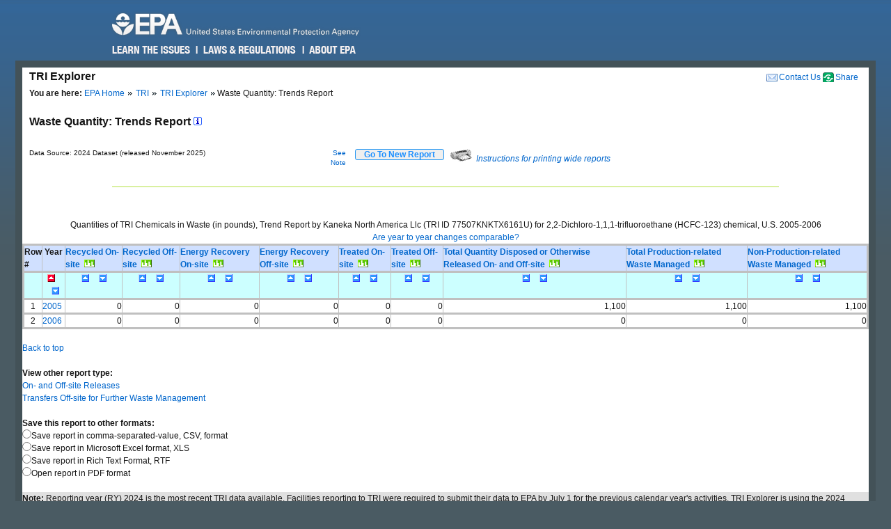

--- FILE ---
content_type: text/html; charset=us-ascii
request_url: https://enviro.epa.gov/triexplorer/quantity_trends?TRI=77507KNKTX6161U&p_view=TRYR&trilib=TRIQ1&sort=_VIEW_&sort_fmt=1&state=All+states&county=All+counties&chemical=0000306832&industry=ALL&core_year=&tab_rpt=1&fld=pprecon&FLD=pprecof&FLD=ppengon&FLD=ppengof&FLD=pptrton&FLD=pptrtof&FLD=pprel&FLD=pprem
body_size: 30976
content:
<!DOCTYPE html>
<html lang="en"><!-- InstanceBegin template="/Templates/v4.dwt" codeOutsideHTMLIsLocked="false" -->
<!-- EPA Template version 4.1.1, 05 August 2010 -->
<head>
<meta charset="utf-8" />
<!-- InstanceBeginEditable name="doctitle" -->
<title>Waste Quantity:  Trends Report | TRI Explorer | US EPA</title>
<!--Required Metadata, direction on how to complete are in the Web Guide -->
<meta name="DC.description" content="These pages describe EPA's style guide for its web site." />
<meta name="Keywords" content="" />
<!-- InstanceEndEditable -->
<!-- InstanceBeginEditable name="metaElements" -->
<!-- InstanceEndEditable -->
<meta name="DC.creator" content="US EPA, Office of Web Communications and Office of Environmental Information" />
<meta name="DC.type" content="" />
<meta name="DC.Subject.epachannel" content="" />
<meta name="DC.Subject.epacat" content="" />
<meta name="DC.Subject.epaect" content="" />
<meta name="DC.Subject.epaemt" content="" />
<meta name="DC.Subject.epahealth" content="" />
<meta name="DC.Subject.eparit" content="" />
<meta name="DC.Subject.eparat" content="" />
<meta name="DC.Subject.epaopt" content="" />
<meta name="DC.Subject.epappt" content="" />
<meta name="DC.Subject.epabrm" content="" />
<meta name="DC.Subject.eparegulation" content="" />
<meta name="DC.Subject.epasubstance" content="" />
<meta name="DC.Subject.epaindustry" content="" />
<meta name="DC.audience" content="" />
<meta name="DC.coverage" content="" />
<meta name="DC.date.created" content="" />
<meta name="DC.date.published" content="" />
<meta name="DC.date.modified" content="" />
<meta name="DC.date.reviewed" content="" />
<meta name="DC.date.archiveDate" content="" />
<meta name="DC.language" content="en" />
<link rel="schema.DC" href="https://purl.org/dc/elements/1.1/" />
<link rel="stylesheet" type="text/css" href="https://enviro.epa.gov/epafiles/css/epa-core.css" />
<script type="text/javascript" src="https://enviro.epa.gov/epafiles/js/third-party/jquery.js"></script>
<script type="text/javascript" src="https://enviro.epa.gov/epafiles/js/epa-core-v4.js"></script>
<!--[if IE 8]><link rel="stylesheet" type="text/css" href="https://enviro.epa.gov/epafiles/css/ie8.css"/><![endif]-->
<!--[if IE 7]><link rel="stylesheet" type="text/css" href="https://enviro.epa.gov/epafiles/css/ie7.css"/><![endif]-->
<!--[if lt IE 7]><link rel="stylesheet" type="text/css" href="https://enviro.epa.gov/epafiles/css/ie6.css"/><![endif]-->
<!-- InstanceBeginEditable name="styles" -->
<!-- InstanceEndEditable -->
<!-- InstanceParam name="bodyClass" type="text" value="wide" -->
<style>
.wide #content #page #main .tabDiv .tabs2 {
    display: block;
    list-style-type: none;
    margin-top: 0px;
    margin-left: 0px;
    margin-right: 0px;
    margin-bottom: 0px;
    padding: 0px;
}
.wide #content #page #main .tabDiv .tabs2 li {
    display: inline-block;
    float: left;
    text-align: center;
    margin-right: 5px;
    margin-left: 0px;
    padding-left: 0px;
    width: 128px;
    height: 30px;
    line-height: 30px;
}

.wide #content #page #main .tabDiv .tabs2 a:hover{
    color: #000;
    width: 128px;
    height: 30px;
    display: block;
    background-image: url(https://enviro.epa.gov/assets-triexplorer/onTab.gif);
    }

.wide #content #page #main .tabDiv .tabs2 .on {
    color: #000;
    background-image: url(https://enviro.epa.gov/assets-triexplorer/onTab.gif);
    height: 30px;
    width: 132px;
    }

.wide #content #page #main .tabDiv .tabs2 .sep {
    color: #000;
    height: 30px;
    width: 2px;
    }

.wide #content #page #main .tabDiv {
    padding: 0px;
    float: left;
    width: 857px;
    margin-top: -18px;
    margin-right: 0px;
    margin-bottom: 0px;
    margin-left: 0px;
    border: 1px solid #4289AA;
    clear: left;
    background-color: #FFF;
    height: 30px;
}
.wide #content #page #main .reportName {
    font-size: 16px;
    line-height: 40px;
    margin: 0px;
    padding: 0px;
    clear: left;
    height: 40px;
    display: block;
    font-weight: bold;
}
</style>
</head>
<body class="wide">
<!--googleoff: index-->
<p id="sitewidec"></p>
<p class="skip">Jump to <a href="#main" title="Jump to main content">main content</a> or <a href="#areanav" title="Jump to area navigation.">area navigation</a>.</p>
<div id="header">
<p><a href="https://www.epa.gov/" title="US EPA Home Page"><img src="https://enviro.epa.gov/epafiles/css/i/print-epa-logo.gif" alt="US Environmental Protection Agency logo" /></a></p>
<fieldset>
<input type="hidden" name="fld" value="" />
<input type="hidden" name="areaname" value="TRI Explorer" />
<input type="hidden" name="areacontacts" value="https://www.epa.gov/enviro/forms/contact-us-about-envirofacts" />
<input type="hidden" name="areasearchurl" value="" />
<input type="hidden" name="result_template" value="epafiles_default.xsl" />
<input type="hidden" name="filter" value="sample4filt.hts" />
</fieldset>
</form><!-- /search -->
<ul>
<li id="learn"><a href="https://www2.epa.gov/learn-issues" title="Learn the Issues">Learn the Issues</a></li>
<li id="laws" style="left:127px;"><a href="https://www2.epa.gov/laws-regulations" title="Laws and Regulations">Laws &amp; Regulations</a></li>
<li id="about" style="left:280px;"><a href="https://www2.epa.gov/aboutepa" title="About EPA">About EPA</a></li>
</ul><!-- /IA Buckets -->
</div><!-- /header -->
<div id="content">
<div id="area">
<p><a href="https://www.epa.gov/enviro/forms/contact-us-about-envirofacts">Contact Us</a></p>
<p>TRI Explorer</p>
</div><!-- /area -->
<div id="page">
<div id="main">
<ul id="breadcrumbs">
<li class="first"><b>You are here:</b> <a href="https://www.epa.gov/">EPA Home</a></li>
<!-- InstanceBeginEditable name="breadcrumbs" -->
<li><a href="https://www.epa.gov/toxics-release-inventory-tri-program">TRI</a></li>
<li><a href="https://enviro.epa.gov/triexplorer/tri_release.chemical">TRI Explorer</a></li>
<li>Waste Quantity:  Trends Report </li>
<!-- InstanceEndEditable -->
</ul>
<!--googleon: index-->
<h1><!-- InstanceBeginEditable name="PageName" --></h1>
<!-- InstanceBeginEditable name="content" -->
<p>
<span class="reportName">Waste Quantity:  Trends Report
 <a href="JavaScript:help_window('tri_text.hreport#Trends')"><img alt="Click for help on this criterion " border="0" height="12" src="https://enviro.epa.gov/assets-triexplorer/sminfo.gif" width="12"></a></span>
</span>

<script language="JavaScript" src="https://enviro.epa.gov/assets-triexplorer/main.js"></script>
<script language="JavaScript" src="https://enviro.epa.gov/assets-triexplorer/reports.js"></script>
<a name="REPORT_TOP"></a>
<table border="0" cellpadding="0" cellspacing="0" width="840">
<tr><td style="font-size: 80%;" width="686">Data Source: 2024 Dataset (released November 2025)</td>
<td style="font-size: 80%;" align="right" width="50">
<a href="#note">See Note</a></td>
<td width="20">&nbsp;</td><td align="right" width="90"> 
<b><input type="submit" value="    Go To New Report    " 
                     style="border-width:2px; border: 1px solid black; border-radius: 3px; border-color: #2196F3; color: dodgerblue;" 
                     onClick="window.location = 'tri_quantity.trends';"></b>

</td>
<td width="10">&nbsp;</td><td width="360" class="xsmall">
<a href="JavaScript:help_window('tri_text.printwide')"><img src="https://enviro.epa.gov/assets-triexplorer/printer2.gif" border="0">
<em>Instructions for printing wide reports</em></a>
</td></tr></table>
<!-- Enter %FORMRESORT. -->
<form name="resort" action="quantity_trends" method="get">
<input type="hidden" name="epa_region" VALUE="">
<input type="hidden" name="p_view" value="TRYR">
<input type="hidden" name="tri" value="77507KNKTX6161U">
<input type="hidden" name="trilib" value="TRIQ1">
<input type="hidden" name="TAB_RPT" value="1">
<input type="hidden" name="LINESPP" value="">
<input type="hidden" name="sort" value="_VIEW_">
<input type="hidden" name="industry" value="ALL">
<input type="hidden" name="FLD" value="pprecon">
<input type="hidden" name="FLD" value="pprecof">
<input type="hidden" name="FLD" value="ppengon">
<input type="hidden" name="FLD" value="ppengof">
<input type="hidden" name="FLD" value="pptrton">
<input type="hidden" name="FLD" value="pptrtof">
<input type="hidden" name="FLD" value="pprel">
<input type="hidden" name="FLD" value="pprem">
<input type="hidden" name="FLD" value="wst_prod">
<input type="hidden" name="sort_fmt" value="1">
<input type="hidden" name="TopN" value="">
<input type="hidden" name="STATE" value="All states">
<input type="hidden" name="COUNTY" value="All counties">
<input type="hidden" name="chemical" value="0000306832">
<input type="hidden" name="year" value="">
<input type="hidden" name="report" value="">
<input type="hidden" name="BGCOLOR" value="#D0E0FF">
<input type="hidden" name="FOREGCOLOR" value="black">
<input type="hidden" name="FONT_FACE" value="arial">
<input type="hidden" name="FONT_SIZE" value="10 pt">
<input type="hidden" name="FONT_WIDTH" value="normal">
<input type="hidden" name="FONT_STYLE" value="roman">
<input type="hidden" name="FONT_WEIGHT" value="bold">
</form>
<!-- Exit  %FORMRESORT. -->
<br><hr>
<center><table summary="Page Layout" cellpadding="1" cellspacing="1" width="100%">
<tr>
<td>
</td></tr>
</table></center>
<br>
</tbody>
</table>
</div>
<br>
<div align="center">
Quantities of TRI Chemicals in Waste (in pounds), Trend Report by Kaneka North America Llc (TRI ID 77507KNKTX6161U)  for 2,2-Dichloro-1,1,1-trifluoroethane (HCFC-123) chemical,  U.S.  2005-2006
</br>
<A HREF="JavaScript:help_window('tri_text.yearsum')">Are year to year changes comparable?</A>
<TABLE BORDER=1 summary="This table displays the Trends Waste Quantity Report">
<thead>
<tr style=" background-color: #D0E0FF; border: 3px solid #C0C0C0;">
<th id="Header1" scope="col"><B>Row #</B></th>
<th id="Header2" scope="col"> <B>&nbsp;Year&nbsp;</B></th>
<th id="Header3" scope="col"> <A HREF="https://enviro.epa.gov/triexplorer/trimetadata.show?p_title=Recycled On-site" TARGET="tri_doc_view"><B>Recycled On-site</B></A> &nbsp;<A HREF="https://enviro.epa.gov/triexplorer/transfer_charts?p_title=Tri%20Recycled%20On-site%20Reported%20(in%20pounds),%20by%20Kaneka%20North%20America%20Llc%20(TRI%20ID%2077507KNKTX6161U)%20for%202,2-Dichloro-1,1,1-trifluoroethane%20(HCFC-123),%20U.S.%202005-2006&p_x_axis_title=Reporting%20Year&p_y_axis_title=Release%20in%20pounds &x=2005&x=2006 &y=0&y=0"><IMG SRC="https://enviro.epa.gov/assets-triexplorer/chart.gif" WIDTH=15 HEIGHT=11 BORDER=0 ALT="View Trend Graphic"></A></th>
<th id="Header3" scope="col"> <A HREF="https://enviro.epa.gov/triexplorer/trimetadata.show?p_title=Recycled Off-site" TARGET="tri_doc_view"><B>Recycled Off-site</B></A> &nbsp;<A HREF="https://enviro.epa.gov/triexplorer/transfer_charts?p_title=Tri%20Recycled%20Off-site%20Reported%20(in%20pounds),%20by%20Kaneka%20North%20America%20Llc%20(TRI%20ID%2077507KNKTX6161U)%20for%202,2-Dichloro-1,1,1-trifluoroethane%20(HCFC-123),%20U.S.%202005-2006&p_x_axis_title=Reporting%20Year&p_y_axis_title=Release%20in%20pounds &x=2005&x=2006 &y=0&y=0"><IMG SRC="https://enviro.epa.gov/assets-triexplorer/chart.gif" WIDTH=15 HEIGHT=11 BORDER=0 ALT="View Trend Graphic"></A></th>
<th id="Header3" scope="col"> <A HREF="https://enviro.epa.gov/triexplorer/trimetadata.show?p_title=Energy Recovery On-site" TARGET="tri_doc_view"><B>Energy Recovery On-site</B></A> &nbsp;<A HREF="https://enviro.epa.gov/triexplorer/transfer_charts?p_title=Tri%20Energy%20Recovery%20On-site%20Reported%20(in%20pounds),%20by%20Kaneka%20North%20America%20Llc%20(TRI%20ID%2077507KNKTX6161U)%20for%202,2-Dichloro-1,1,1-trifluoroethane%20(HCFC-123),%20U.S.%202005-2006&p_x_axis_title=Reporting%20Year&p_y_axis_title=Release%20in%20pounds &x=2005&x=2006 &y=0&y=0"><IMG SRC="https://enviro.epa.gov/assets-triexplorer/chart.gif" WIDTH=15 HEIGHT=11 BORDER=0 ALT="View Trend Graphic"></A></th>
<th id="Header3" scope="col"> <A HREF="https://enviro.epa.gov/triexplorer/trimetadata.show?p_title=Energy Recovery Off-site" TARGET="tri_doc_view"><B>Energy Recovery Off-site</B></A> &nbsp;<A HREF="https://enviro.epa.gov/triexplorer/transfer_charts?p_title=Tri%20Energy%20Recovery%20Off-site%20Reported%20(in%20pounds),%20by%20Kaneka%20North%20America%20Llc%20(TRI%20ID%2077507KNKTX6161U)%20for%202,2-Dichloro-1,1,1-trifluoroethane%20(HCFC-123),%20U.S.%202005-2006&p_x_axis_title=Reporting%20Year&p_y_axis_title=Release%20in%20pounds &x=2005&x=2006 &y=0&y=0"><IMG SRC="https://enviro.epa.gov/assets-triexplorer/chart.gif" WIDTH=15 HEIGHT=11 BORDER=0 ALT="View Trend Graphic"></A></th>
<th id="Header3" scope="col"> <A HREF="https://enviro.epa.gov/triexplorer/trimetadata.show?p_title=Treated On-site" TARGET="tri_doc_view"><B>Treated On-site</B></A> &nbsp;<A HREF="https://enviro.epa.gov/triexplorer/transfer_charts?p_title=Tri%20Treated%20On-site%20Reported%20(in%20pounds),%20by%20Kaneka%20North%20America%20Llc%20(TRI%20ID%2077507KNKTX6161U)%20for%202,2-Dichloro-1,1,1-trifluoroethane%20(HCFC-123),%20U.S.%202005-2006&p_x_axis_title=Reporting%20Year&p_y_axis_title=Release%20in%20pounds &x=2005&x=2006 &y=0&y=0"><IMG SRC="https://enviro.epa.gov/assets-triexplorer/chart.gif" WIDTH=15 HEIGHT=11 BORDER=0 ALT="View Trend Graphic"></A></th>
<th id="Header3" scope="col"> <A HREF="https://enviro.epa.gov/triexplorer/trimetadata.show?p_title=Treated+Off-site" TARGET="tri_doc_view"><B>Treated Off-site</B></A> &nbsp;<A HREF="https://enviro.epa.gov/triexplorer/transfer_charts?p_title=Tri%20Treated%20Off-site%20Reported%20(in%20pounds),%20by%20Kaneka%20North%20America%20Llc%20(TRI%20ID%2077507KNKTX6161U)%20for%202,2-Dichloro-1,1,1-trifluoroethane%20(HCFC-123),%20U.S.%202005-2006&p_x_axis_title=Reporting%20Year&p_y_axis_title=Release%20in%20pounds &x=2005&x=2006 &y=0&y=0"><IMG SRC="https://enviro.epa.gov/assets-triexplorer/chart.gif" WIDTH=15 HEIGHT=11 BORDER=0 ALT="View Trend Graphic"></A></th>
<th id="Header3" scope="col"> <A HREF="https://enviro.epa.gov/triexplorer/trimetadata.show?p_title=Quantity+Released+On-+and+Off-site" TARGET="tri_doc_view"><B>Total Quantity Disposed or Otherwise Released On- and Off-site</B></A> &nbsp;<A HREF="https://enviro.epa.gov/triexplorer/transfer_charts?p_title=Tri%20Total%20Quantity%20Disposed%20or%20Otherwise%20Released%20On-%20and%20Off-site%20Reported%20(in%20pounds),%20by%20Kaneka%20North%20America%20Llc%20(TRI%20ID%2077507KNKTX6161U)%20for%202,2-Dichloro-1,1,1-trifluoroethane%20(HCFC-123),%20U.S.%202005-2006&p_x_axis_title=Reporting%20Year&p_y_axis_title=Release%20in%20pounds &x=2005&x=2006 &y=1100&y=0"><IMG SRC="https://enviro.epa.gov/assets-triexplorer/chart.gif" WIDTH=15 HEIGHT=11 BORDER=0 ALT="View Trend Graphic"></A></th>
<th id="Header3" scope="col"> <A HREF="https://enviro.epa.gov/triexplorer/trimetadata.show?p_title=Total+Prod-related+Waste+Managed" TARGET="tri_doc_view"><B>Total Production-related Waste Managed  </B></A> &nbsp;<A HREF="https://enviro.epa.gov/triexplorer/transfer_charts?p_title=Tri%20Total%20Poduction-related%20Waste%20Managed%20%20%20Reported%20(in%20pounds),%20by%20Kaneka%20North%20America%20Llc%20(TRI%20ID%2077507KNKTX6161U)%20for%202,2-Dichloro-1,1,1-trifluoroethane%20(HCFC-123),%20U.S.%202005-2006&p_x_axis_title=Reporting%20Year&p_y_axis_title=Release%20in%20pounds &x=2005&x=2006 &y=1100&y=0"><IMG SRC="https://enviro.epa.gov/assets-triexplorer/chart.gif" WIDTH=15 HEIGHT=11 BORDER=0 ALT="View Trend Graphic"></A></th>
<th id="Header3" scope="col"> <A HREF="https://enviro.epa.gov/triexplorer/trimetadata.show?p_title=Waste+Due+to+Catastrophic+or+One+Time+Events" TARGET="tri_doc_view"><B>Non-Production-related Waste Managed</B></A> &nbsp;<A HREF="https://enviro.epa.gov/triexplorer/transfer_charts?p_title=Tri%20Non-Production-related%20Waste%20Managed%20Reported%20(in%20pounds),%20by%20Kaneka%20North%20America%20Llc%20(TRI%20ID%2077507KNKTX6161U)%20for%202,2-Dichloro-1,1,1-trifluoroethane%20(HCFC-123),%20U.S.%202005-2006&p_x_axis_title=Reporting%20Year&p_y_axis_title=Release%20in%20pounds &x=2005&x=2006 &y=1100&y=0"><IMG SRC="https://enviro.epa.gov/assets-triexplorer/chart.gif" WIDTH=15 HEIGHT=11 BORDER=0 ALT="View Trend Graphic"></A></th>
</tr>
<tr style=" backgROUND-color: #CCFFFF; border: 3px solid #C0C0C0;">
<th id="Header1" scope="col"> &nbsp; </th>
<th id="Header2" scope="col"> <div align="center"><A HREF="JavaScript: Sort( '_VIEW_',1);"><IMG SRC="https://enviro.epa.gov/assets-triexplorer/asorted.gif" WIDTH=15 HEIGHT=11 BORDER=0 ALT="sort ascending")"></A>&nbsp; <A HREF="JavaScript: Sort( '_VIEW_',2);"><IMG SRC="https://enviro.epa.gov/assets-triexplorer/dsort.gif" WIDTH=15 HEIGHT=11 BORDER=0 ALT="sort descending")"></A></div>  </th>
<th id="Header3" scope="col"> <div align="center"><A HREF="JavaScript: Sort( 'PPRECON',1);"><IMG SRC="https://enviro.epa.gov/assets-triexplorer/asort.gif" WIDTH=15 HEIGHT=11 BORDER=0 ALT="sort ascending"></A>&nbsp; <A HREF="JavaScript: Sort( 'PPRECON',2);"><IMG SRC="https://enviro.epa.gov/assets-triexplorer/dsort.gif" WIDTH=15 HEIGHT=11 BORDER=0 ALT="sort descending"></A></div>  </th>
<th id="Header4" scope="col"><div align="center"><A HREF="JavaScript: Sort( 'PPRECOF',1);"><IMG SRC="https://enviro.epa.gov/assets-triexplorer/asort.gif" WIDTH=15 HEIGHT=11 BORDER=0 ALT="sort ascending"></A>&nbsp; <A HREF="JavaScript: Sort( 'PPRECOF',2);"><IMG SRC="https://enviro.epa.gov/assets-triexplorer/dsort.gif" WIDTH=15 HEIGHT=11 BORDER=0 ALT="sort descending"></A></div>  </th>
<th id="Header5" scope="col"> <div align="center"><A HREF="JavaScript: Sort( 'PPENGON',1);"><IMG SRC="https://enviro.epa.gov/assets-triexplorer/asort.gif" WIDTH=15 HEIGHT=11 BORDER=0 ALT="sort ascending"></A>&nbsp; <A HREF="JavaScript: Sort( 'PPENGON',2);"><IMG SRC="https://enviro.epa.gov/assets-triexplorer/dsort.gif" WIDTH=15 HEIGHT=11 BORDER=0 ALT="sort descending"></A></div>  </th>
<th id="Header6" scope="col"><div align="center"><A HREF="JavaScript: Sort( 'PPENGOF',1);"><IMG SRC="https://enviro.epa.gov/assets-triexplorer/asort.gif" WIDTH=15 HEIGHT=11 BORDER=0 ALT="sort ascending"></A>&nbsp; <A HREF="JavaScript: Sort( 'PPENGOF',2);"><IMG SRC="https://enviro.epa.gov/assets-triexplorer/dsort.gif" WIDTH=15 HEIGHT=11 BORDER=0 ALT="sort descending"></A></div>  </th>
<th id="Header7" scope="col"> <div align="center"><A HREF="JavaScript: Sort( 'PPTRTON',1);"><IMG SRC="https://enviro.epa.gov/assets-triexplorer/asort.gif" WIDTH=15 HEIGHT=11 BORDER=0 ALT="sort ascending"></A>&nbsp; <A HREF="JavaScript: Sort( 'PPTRTON',2);"><IMG SRC="https://enviro.epa.gov/assets-triexplorer/dsort.gif" WIDTH=15 HEIGHT=11 BORDER=0 ALT="sort descending"></A></div>  </th>
<th id="Header8" scope="col"> <div align="center"><A HREF="JavaScript: Sort( 'PPTRTOF',1);"><IMG SRC="https://enviro.epa.gov/assets-triexplorer/asort.gif" WIDTH=15 HEIGHT=11 BORDER=0 ALT="sort ascending"></A>&nbsp; <A HREF="JavaScript: Sort( 'PPTRTOF',2);"><IMG SRC="https://enviro.epa.gov/assets-triexplorer/dsort.gif" WIDTH=15 HEIGHT=11 BORDER=0 ALT="sort descending"></A></div>  </th>
<th id="Header13" scope="col"> <div align="center"><A HREF="JavaScript: Sort( 'PPREL',1);"><IMG SRC="https://enviro.epa.gov/assets-triexplorer/asort.gif" WIDTH=15 HEIGHT=11 BORDER=0 ALT="sort ascending"></A>&nbsp; <A HREF="JavaScript: Sort( 'PPREL',2);"><IMG SRC="https://enviro.epa.gov/assets-triexplorer/dsort.gif" WIDTH=15 HEIGHT=11 BORDER=0 ALT="sort descending"></A></div>  </th>
<th id="Header14" scope="col"><div align="center"><A HREF="JavaScript: Sort( 'WST_PROD',1);"><IMG SRC="https://enviro.epa.gov/assets-triexplorer/asort.gif" WIDTH=15 HEIGHT=11 BORDER=0 ALT="sort ascending"></A>&nbsp; <A HREF="JavaScript: Sort( 'WST_PROD',2);"><IMG SRC="https://enviro.epa.gov/assets-triexplorer/dsort.gif" WIDTH=15 HEIGHT=11 BORDER=0 ALT="sort descending"></A></div>  </th>
<th id="Header15" scope="col"><div align="center"><A HREF="JavaScript: Sort( 'PPREM',1);"><IMG SRC="https://enviro.epa.gov/assets-triexplorer/asort.gif" WIDTH=15 HEIGHT=11 BORDER=0 ALT="sort ascending"></A>&nbsp; <A HREF="JavaScript: Sort( 'PPREM',2);"><IMG SRC="https://enviro.epa.gov/assets-triexplorer/dsort.gif" WIDTH=15 HEIGHT=11 BORDER=0 ALT="sort descending"></A></div>  </th>
</tr>
</thead>
<tbody>
<tr style=" border: 3px solid #C0C0C0;">
<td headers="header1" align="CENTER">1</td>
<td headers="header2" align="LEFT"><a href=https://enviro.epa.gov/triexplorer/quantity_fac?p_view=USFA&trilib=TRIQ1&sort=_VIEW_&sort_fmt=1&state=All+states&COUNTY=All+counties&zipcode=&epa_region=&FLD=pprecon&FLD=pprecof&FLD=ppengon&FLD=ppengof&FLD=pptrton&FLD=pptrtof&FLD=pprel&FLD=pprem&fld=pprela&fld=pprelb&fld=pprelc&fld=ppreld&industry=ALL&year=2005&V_NA_INDICATOR=.&chemical=0000306832&tab_rpt=1" target="_blank">2005</a> </td>
<td headers="header3" align="RIGHT">                   0</td>
<td headers="header4" align="RIGHT">                   0</td>
<td headers="header5" align="RIGHT">                   0</td>
<td headers="header6" align="RIGHT">                   0</td>
<td headers="header7" align="RIGHT">                   0</td>
<td headers="header8" align="RIGHT">                   0</td>
<td headers="header10" align="RIGHT">               1,100</td>
<td headers="header10" align="RIGHT">               1,100</td>
<td headers="header10" align="RIGHT">               1,100</td>
</tr>
<tr style=" border: 3px solid #C0C0C0;">
<td headers="header1" align="CENTER">2</td>
<td headers="header2" align="LEFT"><a href=https://enviro.epa.gov/triexplorer/quantity_fac?p_view=USFA&trilib=TRIQ1&sort=_VIEW_&sort_fmt=1&state=All+states&COUNTY=All+counties&zipcode=&epa_region=&FLD=pprecon&FLD=pprecof&FLD=ppengon&FLD=ppengof&FLD=pptrton&FLD=pptrtof&FLD=pprel&FLD=pprem&fld=pprela&fld=pprelb&fld=pprelc&fld=ppreld&industry=ALL&year=2006&V_NA_INDICATOR=.&chemical=0000306832&tab_rpt=1" target="_blank">2006</a> </td>
<td headers="header3" align="RIGHT">                   0</td>
<td headers="header4" align="RIGHT">                   0</td>
<td headers="header5" align="RIGHT">                   0</td>
<td headers="header6" align="RIGHT">                   0</td>
<td headers="header7" align="RIGHT">                   0</td>
<td headers="header8" align="RIGHT">                   0</td>
<td headers="header10" align="RIGHT">                   0</td>
<td headers="header10" align="RIGHT">                   0</td>
<td headers="header10" align="RIGHT">                   0</td>
</tr>
</tbody>
</table>
</div>
<br>
<a href="#REPORT_Top">Back to top</a>
<br><br>
<p>
<b>View other report type:</b>
<br>
<a href="https://enviro.epa.gov/triexplorer/release_trends?p_view=TRYR&trilib=TRIQ1&sort=_VIEW_&sort_fmt=1&state=All+states&TRI=77507KNKTX6161U&county=All+counties&zipcode=&epa_region=&chemical=0000306832&industry=ALL&year=&V_NA_INDICATOR=.&tab_rpt=1&fld=AIRLBY&fld=E1&fld=E2&fld=E3&fld=E4&fld=E41&fld=E42&fld=E5&fld=E52&fld=E53&fld=E53A&fld=E53B&fld=E54&fld=E51&fld=E51A&fld=E51B&fld=TSFDSP&fld=TSFDSP&fld=m10&fld=m41&fld=m62&fld=potwmetl&fld=m71&fld=m81&fld=m82&fld=m72&fld=m63&fld=m64&fld=m65&fld=m66&fld=m67&fld=m73&fld=m79&fld=m90&fld=m94&fld=m99&fld=RELLBY" target="_blank">On- and Off-site Releases</a>
<br>
<a href="https://enviro.epa.gov/triexplorer/transfer_trends?p_view=TRYR&trilib=TRIQ1&sort=_VIEW_&sort_fmt=1&state=All+states&TRI=77507KNKTX6161U&county=All+counties&zipcode=&epa_region=&chemical=0000306832&industry=ALL&year=&V_NA_INDICATOR=.&tab_rpt=2&fld=tsfrec&fld=tsfeng&fld=tsftrt&fld=rel_61&fld=potwmetl&fld=tsfoth&fld=tsfofnon" target="_blank">Transfers Off-site for Further Waste Management</a>
<p>
<!-- Enter %RIT_FRM1_WFLDS. -->
<script language="JavaScript">
  var triid_numfr_numfa= new Array( 4 );
      triid_numfr_numfa[ 0 ]= " ";
      triid_numfr_numfa[ 1 ]= " ";
      triid_numfr_numfa[ 2 ]= " ";
      triid_numfr_numfa[ 3 ]= " ";
  </script>
<form action="quantity_trends" method="get" target="_blank">
<input type="hidden" name="TABBED" value="">
<input type="HIDDEN" name="P_VIEW" value="TRYR">
<input type="HIDDEN" name="trilib" value="TRIQ1">
<input type="HIDDEN" name="tri" value="77507KNKTX6161U">
<input type="HIDDEN" name="SORT" value="_VIEW_">
<input type="HIDDEN" name="SORT_FMT" value="1">
<input type="HIDDEN" name="STATE" value="All states">
<input type="HIDDEN" name="COUNTY" value="All counties">
<input type="HIDDEN" name="zipcode" value="">
<input type="hidden" name="chemical" value="0000306832">
<input type="HIDDEN" name="YEAR" value="">
<input type="hidden" name="FLD" value="pprecon">
<input type="hidden" name="FLD" value="pprecof">
<input type="hidden" name="FLD" value="ppengon">
<input type="hidden" name="FLD" value="ppengof">
<input type="hidden" name="FLD" value="pptrton">
<input type="hidden" name="FLD" value="pptrtof">
<input type="hidden" name="FLD" value="pprel">
<input type="hidden" name="FLD" value="pprem">
<INPUT TYPE="HIDDEN" NAME="TopN" VALUE="">
<input type="HIDDEN" name="BGCOLOR" value="#D0E0FF">
<input type="HIDDEN" name="FOREGCOLOR" value="black">
<input type="HIDDEN" name="FONT_FACE" value="arial">
<input type="HIDDEN" name="FONT_SIZE" value="10 pt">
<input type="HIDDEN" name="FONT_WIDTH" value="normal">
<input type="HIDDEN" name="FONT_STYLE" value="roman">
<input type="HIDDEN" name="FONT_WEIGHT" value="bold">
<!-- Exit  %RIT_FRM1_WFLDS. -->
<!-- tNObs does NOT exist!-->
<input type="HIDDEN" name="TAB_RPT" value="1">
<input type="hidden" name="industry" value="ALL">
<input type="hidden" name="epa_region" VALUE="">
<table border="0"><tr>
<td><b>Save this report to other formats:</b></td>
</tr>
<tr>
<td><input name="pOutput" value="CSV" onclick="this.form.submit();" type="RADIO">Save report in comma-separated-value, CSV, format<br>
<input name="pOutput" value="XLS" onclick="this.form.submit();" type="RADIO">Save report in Microsoft Excel format, XLS<br>
<input name="pOutput" value="RTF" onclick="this.form.submit();" type="RADIO">Save report in Rich Text Format, RTF<br>
<input name="pOutput" value="PDF" onclick="this.form.submit();" type="RADIO">Open report in PDF format<br></td>
</tr>
</table>
</form><p>
<div align="left">
<TABLE BORDER="0" CELLPADDING="6" CELLSPACING="0" WIDTH="%"><TR>
          <TD VALIGN="TOP" BGCOLOR="#E0E0E0">
<P><A NAME="note"></A><b>Note:</b>
Reporting year (RY) 2024 is the most recent TRI data available. Facilities reporting to TRI were required to submit their data to EPA by July 1 for the previous calendar year's activities.  TRI Explorer is using the 2024 Dataset (released November 2025). This dataset includes revisions for the years 1988 to 2024 processed by EPA. Revisions submitted to EPA after this time are not reflected in TRI Explorer reports.
TRI data may also be obtained through <a href="https://www.epa.gov/enviro/envirofacts-overview" target="tri_doc_view">EPA Envirofacts</a>.</P>
<P>
Users of TRI information should be aware that TRI data reflect releases and other waste management activities of chemicals, not whether (or to what degree) the public has been exposed to those chemicals. TRI data, in conjunction with other information, can be used as a starting point in evaluating exposures that may result from releases and other waste management activities which involve toxic chemicals. The determination of potential risk depends upon many factors, including the toxicity of the chemical, the fate of the chemical, and the amount and duration of human or other exposure to the chemical after it is released.
</P>
<P>
Quantities of TRI Chemicals in Waste from Section 8, Column B (Recycled On-site (8.4), Recycled Off-site (8.5), Energy Recovery On-site (8.2), Energy Recovery Off-site (8.3), Treated On-site (8.6), Treated Off-site (8.7), Total on-site disposal to Class I Underground Injection Wells, RCRA Subtitle C Landfills, and other Landfills (8.1A), Total other on-site disposal or other releases (8.1B), Total off-site disposal to Class I Underground Injection Wells, RCRA Subtitle C Landfills, and other Landfills (8.1C), Total other off-site disposal or other releases (8.1D), Total Quantity Disposed of or Otherwise Released On- and Off-site (8.1)), and Non-production-related waste managed from Section 8.8.
</P>
<P>
Beginning with reporting year 2003 Part II section 8.1 was replaced with 8.1A, 8.1B, 8.1C, and 8.1D. The new columns are included to facilitate trends analysis.
</P>
<P>
Quantities of waste data are from Section 8 of the Form R, which is the standard TRI reporting form. These data are available beginning with the 1991 reporting year.
</P>
<P>
A decimal point, or "." denotes the following: 
if a decimal point is reported across an entire row, the facility submitted a Form A (i.e., the facility certified that its total annual reportable amount is less than 500 pounds, and does not manufacture, process, or otherwise use more than 1 million pounds); or 
if a decimal point is reported in a single column, the facility left that particular cell blank in its Form R submission (a zero in a cell denotes either that the facility reported "0" or "NA" in its Form R submission). 

</P>
<u>How to cite TRI Explorer.</u>    Following APA Style, 6th edition, an appropriate citation to TRI Explorer is:<br/>United States Environmental Protection Agency. (2026). <i>TRI Explorer</i> (2024 Dataset (released November 2025)) [Internet database]. Retrieved from <a href="https://enviro.epa.gov/triexplorer/tri_release.chemical">https://enviro.epa.gov/triexplorer/</a>, (January  17, 2026).
</TD></TR></TABLE>
<br>
Go to <a href="https://enviro.epa.gov/triexplorer/tri_release.chemical">TRI Explorer Home</a> | 
<input type="submit" value="New Report" 
      style="border-width:2px; border: 1px solid black; border-radius: 3px; border-color: #2196F3; color: dodgerblue;" 
      onClick="window.location = 'tri_quantity.trends';"
<BR><BR><p class="pagetop"><a href="#content">Top of Page</a></p>
<!-- InstanceEndEditable -->
<!--googleoff: index-->
</div><!-- END CONTENT --><!-- /main -->
</div><!-- /page -->
</div><!-- /content -->
<div id="footer">
  <ul id="goodies">
    <li id="rss-news"><a href="https://www.epa.gov/newsroom">News Feeds</a></li>
    <!--li id="podcasts"><a href="https://www.epa.gov/newsroom/epa-podcasts">Podcasts</a></li>
    <li id="mobile"><a href="https://m.epa.gov/">EPA Mobile</a></li-->
    <!--<li id="podcasts"><a href="https://www2.epa.gov/newsroom">News by Email</a></li>-->
    <li id="mobile"><a style="left: 120px" href="https://www.epa.gov/enviro/widgets/">Widgets</a></li>
    <li id="students"><a href="https://www2.epa.gov/students">Students</a></li>
  </ul>
  <ul id="globalfooter">
    <li><a href="https://www.epa.gov/">EPA Home</a></li>
    <li><a href="https://www.epa.gov/privacy/privacy-and-security-notice">Privacy and Security Notice</a></li>
    <li><a href="https://www.epa.gov/enviro/forms/contact-us-about-envirofacts">Contact Us</a></li>
  </ul>
</div>
<script type="text/javascript" src="//script.crazyegg.com/pages/scripts/0005/9240.js" async="async"></script><!-- /footer -->
<p class="skip"><a href="#content" title="Jump to main content.">Jump to main content.</a></p>
<!-- InstanceBeginEditable name="scripts" -->
<!-- InstanceEndEditable -->
</body>
<!-- InstanceEnd --></html>

